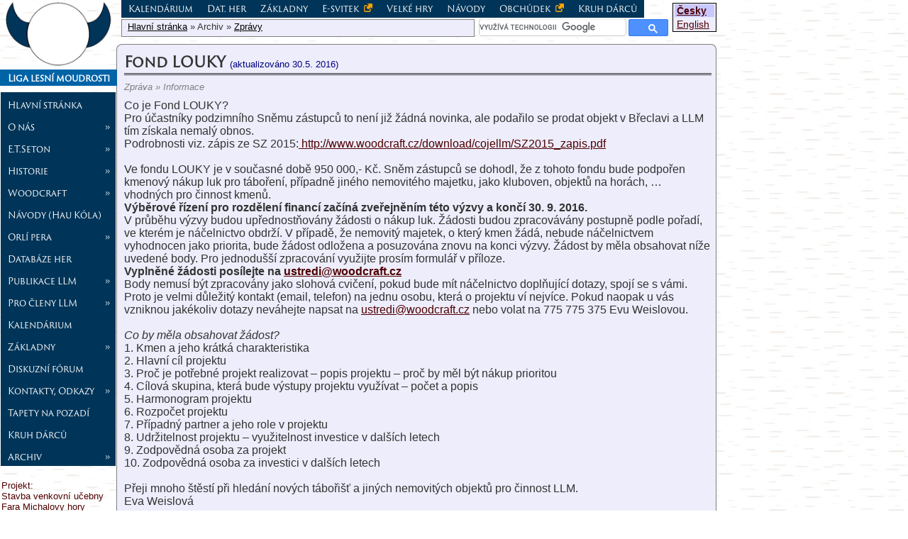

--- FILE ---
content_type: text/html
request_url: https://www.woodcraft.cz/index.php?right=archiv_zpravy&rok=2016&id=1087&sid=
body_size: 9525
content:
<!DOCTYPE html>
<html lang="cs">
<head>
    <meta charset="windows-1250">
    <meta name="author" content="Pavel Spaleny; e-mail: yucikala(zavináč)yucikala(tečka)net; url: https://www.yucikala.net" >
    <meta name="viewport" content="width=device-width, initial-scale=0.62">

    <meta name="DC.Title" content="Liga Lesní moudrosti">
    <meta name="DCterms.Subject" content="výchova mládeže">
    <meta name="DCterms.Subject" content="woodcraft">
    <meta name="DCterms.Subject" content="turistika">
    <meta name="DCterms.Subject" content="37.03-053.6">
    <meta name="DCterms.Subject" content="379.84.03">
    <meta name="DCterms.Subject" content="796.5">
    <meta name="DCterms.Subject" content="(437.3)">
    <meta name="DCterms.Subject" content="(0.034.2)004.738.12">
    <meta name="DCterms.Subject" content="37 Výchova a vzdělávání">
    <meta name="DCterms.Subject" content="370 Education">
    <meta name="DC.Description" content="Webové stránky Ligy lesní moudrosti, organizace pracující s mládeží v duchu hnutí woodcraft">
    <meta name="DC.Publisher" content="Liga lesní moudrosti">
    <meta name="DCterms.Date" content="2001-">
    <meta name="DC.Type" content="Text">
    <meta name="DC.Type" content="www dokumenty">
    <meta name="DCterms.Format" content="text/html">
    <meta name="DCterms.Identifier" content="https://woodcraft.cz">
    <meta name="DCterms.Identifier" content="URN:NBN:cz-nk20096574">
    <meta name="DC.Language" content="eng">
    <meta name="DC.Language" content="cze">
    <meta name="DCterms.Coverage" content="Česko">
    <meta name="DCterms.Rights" content="Pavel Spálený - Yučikala Wičaša www.yucikala.net">


    <link rel="author" href="humans.txt" />
    <link rel="shortcut icon" type="image/png" href="favicon.ico"/>
    <link rel="apple-touch-icon" href="images/favicon/apple-touch-icon.png">
    <link rel="apple-touch-icon" sizes="180x180" href="images/favicon/apple-touch-icon.png">
    <link rel="apple-touch-icon" sizes="152x152" href="images/favicon/apple-touch-icon.png">
    <link rel="apple-touch-icon" sizes="120x120" href="images/favicon/apple-touch-icon-120x120.png">
    <link rel="apple-touch-icon" sizes="57x57" href="images/favicon/apple-touch-icon-57x57.png">
    <link rel="icon" type="image/png" sizes="32x32" href="images/favicon/favicon-32x32.png">
    <link rel="icon" type="image/png" sizes="16x16" href="images/favicon/favicon-16x16.png">
    <link rel="manifest" href="images/favicon/site.webmanifest">
    <link rel="mask-icon" href="images/favicon/safari-pinned-tab.svg" color="#EDEDFC">
    <meta name="msapplication-TileColor" content="#EDEDFC">
    <meta name="theme-color" content="#ffffff">

    <meta name="Description" content="Stránky organizace založené Ernestem Thompsnem Setonem. Liga lesní moudrosti je pro děti od 4 do 94 let a věnuje se nejen výchově a vzděláváná mládeže a dětí.  ">
    <meta name="Keywords" content="LLM,llm,woodcraft,vúdkraft,woodkraft,liga,lesní,moudrosti,liga lesní moudrosti,kmeny,indiáni,pravěk,děti,dětské organizace,práce s dětmi,oddíl,outdoor,tramping,táboření,tábor,volný čas,mládež">
  <link rel="stylesheet" type="text/css" href="default.css">
  <link rel="stylesheet" type="text/css" href="default_print.css">
  <link rel="stylesheet" type="text/css" href="https://www.woodcraft.cz/inc/highslide/highslide.css" >
  <link rel="stylesheet" type="text/css" href="inc/fontawsome/css/font-awesome.min.css">
  <link rel="stylesheet" type="text/css" href="inc/jquery/jquery-ui.css">
  <link rel="stylesheet" type="text/css" href="inc/jQueryUItoTop/css/ui.totop.css" >
  <link href="zpravy/zprava.css" rel="stylesheet" type="text/css"><title>Liga lesní moudrosti  - Fond LOUKY</title>
  <link rel="alternate" type="application/rss+xml" title="RSS na woodcraft.cz" href="https://www.woodcraft.cz/rss/rss.php" >
    <link rel="home" href="https://www.woodcraft.cz" >

    <meta property="og:title" content="Liga lesní moudrosti  - Fond LOUKY">
    <meta property="og:image" content="https://www.woodcraft.cz/images/logo_llm_fb.png">
    <meta property="og:image:height" content="255">
    <meta property="og:image:width" content="400">
    <meta property="og:image:alt" content="Znak ligy lesní moudrosti">
  
<script async src="https://www.googletagmanager.com/gtag/js?id=G-CH9HTE33LF"></script>
<script>
  window.dataLayer = window.dataLayer || [];
  function gtag(){dataLayer.push(arguments);}
  gtag("js", new Date());

  gtag("config", "G-CH9HTE33LF");
</script>
  <script type="text/javascript" src="inc/funkce.js"></script>
  <script type="text/javascript" src="inc/jquery/jquery.js"></script>
  <script type="text/javascript" src="inc/jquery/jquery-ui.min.js"></script>
  <script type="text/javascript" src="inc/jQueryUItoTop/easing.js"></script>
  <script type="text/javascript" src="inc/jQueryUItoTop/jquery.ui.totop.js"></script>

</head>
<body>
<div id="allweb">
<div class="menu-mobil">
                 <i class="fa fa-bars" onclick="menuBlockShow()"></i>
                <span><a href="index.php?sid=&amp;lan=cs"><img src="images/logo.png" alt="Liga lesní moudrosti"></a>
                    <a href="index.php?sid=&amp;lan=cs">Liga lesní moudrosti</a>
                </span>
        </div><div id="loginTopWeb"><button class="formular_tlacitko" onclick="showLoginModal();return false;"><i class="fa fa-sign-in"></i> Přihlásit se</button><div class="login-modal" title="Přihlášení">
                 <form action="https://www.woodcraft.cz:/index.php?&amp;right=archiv_zpravy&amp;rok=2016&amp;id=1087&amp;sid=" method="post" name="dologin" style="display:inline;">
                       <input type="text" name="username"  placeholder="Uživatelské jméno">
                       <input type="password" name="heslo" placeholder="Heslo">
                      <div class="nastred"><input type="submit" name="prihlas" class="mainpage_button" value="Přihlásit se"></div>

                        <input type="hidden" name="action" value="dologin">
                </form><div class="nastred"><a href="http://www.woodcraft.cz/index.php?right=mainpage&right2=lostpsw">Zapomněli jste uživatelské jméno nebo heslo?</a></div></div></div><!-- ================================= levé prvky ============================= -->
<div id="leftitem">
    <div class="logo">
        <a href="index.php?sid=&amp;lan=cs"><img src="images/logo.png" class="bez_ramecku logo_img" alt="Liga lesní moudrosti"></a>
        <div class="logo_napis">Liga lesní moudrosti</div>
        </div>
    <div id="menuall">
    <a href="index.php?right=&amp;lan=cs" class="" id="menuHome">Hlavní stránka</a>
<a href="javascript:void(0);" class="" onclick="menuOnOff('sub_cojellm')" id="cojellm"><span class="left">O nás</span> <span>&raquo;</span></a>
<div id="sub_cojellm" class="submenu" style="overflow:auto;display:none;"><a href="index.php?right=cojellm_main&amp;lan=cs" class="last margin1" id="cojellm_main">O LLM <img alt="externí link" title="odkaz směřuje na jiný web" src="images/external-link.png"></a>
<a href="index.php?right=cojellm_clenstvi&amp;lan=cs" class="last margin1" id="cojellm_clenstvi">Nové členství</a>
<a href="index.php?right=cojellm_media&amp;lan=cs" class="last margin1" id="cojellm_media">Média o nás</a>
<a href="index.php?right=cojellm_stanovy&amp;lan=cs" class="last margin1" id="cojellm_stanovy">Stanovy</a>
<a href="index.php?right=cojellm_vnitrnirad&amp;lan=cs" class="last margin1" id="cojellm_vnitrnirad">Vnitřní řád</a>
<a href="index.php?right=cojellm_dokumenty&amp;lan=cs" class="last margin1" id="cojellm_dokumenty">Dokumenty</a>
<a href="index.php?right=cojellm_vzkmenu&amp;lan=cs" class="last margin1" id="cojellm_vzkmenu">Výročky kmenů</a>
</div><a href="javascript:void(0);" class="" onclick="menuOnOff('sub_seton')" id="seton"><span class="left">E.T.Seton</span> <span>&raquo;</span></a>
<div id="sub_seton" class="submenu" style="overflow:auto;display:none;"><a href="index.php?right=seton_seton&amp;lan=cs" class="last margin1" id="seton_seton">Životopis</a>
<a href="index.php?right=seton_bibliografie&amp;lan=cs" class="last margin1" id="seton_bibliografie">Bibliografie</a>
<a href="index.php?right=seton_fotogalerie&amp;lan=cs&amp;dir=files%2Fetseton%2Ffotogalerie%2Ffoto%2Fstr.+1" class="last margin1" id="seton_fotogalerie">Fotogalerie</a>
</div><a href="javascript:void(0);" class="" onclick="menuOnOff('sub_historie')" id="historie"><span class="left">Historie</span> <span>&raquo;</span></a>
<div id="sub_historie" class="submenu" style="overflow:auto;display:none;"><a href="index.php?right=historie_cswoodcraft&amp;lan=cs" class="last margin1" id="historie_cswoodcraft">U nás...</a>
<a href="index.php?right=historie_kroniky&amp;lan=cs" class="last margin1" id="historie_kroniky">Staré kroniky</a>
<a href="index.php?right=historie_indianiVcs&amp;lan=cs" class="last margin1" id="historie_indianiVcs">Češi a Indiáni</a>
<a href="index.php?right=historie_midewiwin&amp;lan=cs" class="last margin1" id="historie_midewiwin">Midewiwin</a>
<a href="index.php?right=historie_clanky&amp;lan=cs" class="last margin1" id="historie_clanky">Z naší historie</a>
<a href="index.php?right=historie_svitek&amp;lan=cs" class="last margin1" id="historie_svitek">Svitek OP</a>
<a href="index.php?right=historie_casopis&amp;lan=cs&amp;action=history" class="last margin1" id="historie_casopis">Časopis LLM</a>
<a href="index.php?right=historie_nacelnici&amp;lan=cs" class="last margin1" id="historie_nacelnici">Náčelníci</a>
<a href="index.php?right=historie_ohnivci&amp;lan=cs" class="last margin1" id="historie_ohnivci">Ohnivci</a>
<a href="index.php?right=historie_urop&amp;lan=cs" class="last margin1" id="historie_urop">Náčelníci ÚROP</a>
</div><a href="javascript:void(0);" class="" onclick="menuOnOff('sub_filozofie')" id="filozofie"><span class="left">Woodcraft</span> <span>&raquo;</span></a>
<div id="sub_filozofie" class="submenu" style="overflow:auto;display:none;"><a href="index.php?right=filozofie_napsali&amp;lan=cs" class="last margin1" id="filozofie_napsali">Články, diplomky</a>
<a href="index.php?right=filozofie_4zakon&amp;lan=cs" class="last margin1" id="filozofie_4zakon">Woodcraft. zákon</a>
<a href="index.php?right=filozofie_znaky&amp;lan=cs" class="last margin1" id="filozofie_znaky">Znaky a symboly</a>
<a href="index.php?right=filozofie_9zasad&amp;lan=cs" class="last margin1" id="filozofie_9zasad">9 hlavních zásad</a>
<a href="index.php?right=filozofie_stoupaninahoru&amp;lan=cs" class="last margin1" id="filozofie_stoupaninahoru">Stoupání na horu</a>
<a href="index.php?right=filozofie_forum&amp;lan=cs" class="last margin1" id="filozofie_forum">Fórum - sborník</a>
</div><a href="index.php?right=haukola&amp;lan=cs" class="" id="haukola">Návody (Hau Kóla)</a>
<a href="javascript:void(0);" class="" onclick="menuOnOff('sub_op')" id="op"><span class="left">Orlí pera</span> <span>&raquo;</span></a>
<div id="sub_op" class="submenu" style="overflow:auto;display:none;"><a href="index.php?right=op_dotazy&amp;lan=cs" class="last margin1" id="op_dotazy">Dotazárna</a>
<a href="index.php?right=op_esvitek&amp;lan=cs" class="last margin1" id="op_esvitek">E-svitek <img alt="externí link" title="odkaz směřuje na jiný web" src="images/external-link.png"></a>
<a href="index.php?right=op_urop&amp;lan=cs" class="last margin1" id="op_urop">ÚROP</a>
<a href="javascript:void(0);" class="margin1" onclick="menuOnOff('sub_op_jak')" id="op_jak"><span class="left">Jak na to</span> <span>&raquo;</span></a>
<div id="sub_op_jak" class="submenu" style="overflow:auto;display:none;"><a href="index.php?right=op_jak_serpa&amp;lan=cs" class="last margin2" id="op_jak_serpa">Šerpa poct</a>
<a href="index.php?right=op_jak_glejty&amp;lan=cs" class="last margin2" id="op_jak_glejty">Vyplnění glejtů</a>
</div><a href="index.php?right=op_lozeskritku&amp;lan=cs" class="last margin1" id="op_lozeskritku">Lóže skřítků</a>
<a href="index.php?right=op_svitek&amp;lan=cs" class="last margin1" id="op_svitek">Historie Svitku</a>
<a href="index.php?right=op_statistika&amp;lan=cs&amp;where=not_urop" class="last margin1" id="op_statistika">Statistika</a>
<a href="index.php?right=op_symbolika&amp;lan=cs" class="last margin1" id="op_symbolika">Symboly</a>
<a href="index.php?right=op_nahoru&amp;lan=cs" class="last margin1" id="op_nahoru">Stoupání na horu</a>
<a href="index.php?right=op_opneclenullm&amp;lan=cs" class="last margin1" id="op_opneclenullm">Mim.OP nečlenů</a>
</div><a href="index.php?right=hry&amp;lan=cs" class="" id="hry">Databáze her</a>
<a href="javascript:void(0);" class="" onclick="menuOnOff('sub_publikace')" id="publikace"><span class="left">Publikace LLM</span> <span>&raquo;</span></a>
<div id="sub_publikace" class="submenu" style="overflow:auto;display:none;"><a href="javascript:void(0);" class="margin1" onclick="menuOnOff('sub_publikace_bv')" id="publikace_bv"><span class="left">Časopis LLM</span> <span>&raquo;</span></a>
<div id="sub_publikace_bv" class="submenu" style="overflow:auto;display:none;"><a href="index.php?right=publikace_bv_redakce&amp;lan=cs" class="last margin2" id="publikace_bv_redakce">Redakce</a>
<a href="index.php?right=publikace_bv_predplatne&amp;lan=cs" class="last margin2" id="publikace_bv_predplatne">Předplatné</a>
<a href="index.php?right=publikace_bv_bv2023&amp;lan=cs&amp;rok=2023" class="last margin2" id="publikace_bv_bv2023">Ročník 2023</a>
<a href="index.php?right=publikace_bv_bv2022&amp;lan=cs&amp;rok=2022" class="last margin2" id="publikace_bv_bv2022">Ročník 2022</a>
<a href="index.php?right=publikace_bv_bv2021&amp;lan=cs&amp;rok=2021" class="last margin2" id="publikace_bv_bv2021">Ročník 2021</a>
<a href="index.php?right=publikace_bv_bv2020&amp;lan=cs&amp;rok=2020" class="last margin2" id="publikace_bv_bv2020">Ročník 2020</a>
<a href="javascript:void(0);" class="margin2" onclick="menuOnOff('sub_publikace_bv_2010')" id="publikace_bv_2010"><span class="left">Ročníky 2010-19</span> <span>&raquo;</span></a>
<div id="sub_publikace_bv_2010" class="submenu" style="overflow:auto;display:none;"><a href="index.php?right=publikace_bv_2010_bv2019&amp;lan=cs&amp;rok=2019" class="last margin3" id="publikace_bv_2010_bv2019">Ročník 2019</a>
<a href="index.php?right=publikace_bv_2010_bv2018&amp;lan=cs&amp;rok=2018" class="last margin3" id="publikace_bv_2010_bv2018">Ročník 2018</a>
<a href="index.php?right=publikace_bv_2010_bv2017&amp;lan=cs&amp;rok=2017" class="last margin3" id="publikace_bv_2010_bv2017">Ročník 2017</a>
<a href="index.php?right=publikace_bv_2010_bv2016&amp;lan=cs&amp;rok=2016" class="last margin3" id="publikace_bv_2010_bv2016">Ročník 2016</a>
<a href="index.php?right=publikace_bv_2010_bv2015&amp;lan=cs&amp;rok=2015" class="last margin3" id="publikace_bv_2010_bv2015">Ročník 2015</a>
<a href="index.php?right=publikace_bv_2010_bv2014&amp;lan=cs&amp;rok=2014" class="last margin3" id="publikace_bv_2010_bv2014">Ročník 2014</a>
<a href="index.php?right=publikace_bv_2010_bv2013&amp;lan=cs&amp;rok=2013" class="last margin3" id="publikace_bv_2010_bv2013">Ročník 2013</a>
<a href="index.php?right=publikace_bv_2010_bv2012&amp;lan=cs&amp;rok=2012" class="last margin3" id="publikace_bv_2010_bv2012">Ročník 2012</a>
<a href="index.php?right=publikace_bv_2010_bv2011&amp;lan=cs&amp;rok=2011" class="last margin3" id="publikace_bv_2010_bv2011">Ročník 2011</a>
<a href="index.php?right=publikace_bv_2010_bv2010&amp;lan=cs&amp;rok=2010" class="last margin3" id="publikace_bv_2010_bv2010">Ročník 2010</a>
</div><a href="javascript:void(0);" class="margin2" onclick="menuOnOff('sub_publikace_bv_2000')" id="publikace_bv_2000"><span class="left">Ročníky 2000-09</span> <span>&raquo;</span></a>
<div id="sub_publikace_bv_2000" class="submenu" style="overflow:auto;display:none;"><a href="index.php?right=publikace_bv_2000_bv2009&amp;lan=cs&amp;rok=2009" class="last margin3" id="publikace_bv_2000_bv2009">Ročník 2009</a>
<a href="index.php?right=publikace_bv_2000_bv2008&amp;lan=cs&amp;rok=2008" class="last margin3" id="publikace_bv_2000_bv2008">Ročník 2008</a>
<a href="index.php?right=publikace_bv_2000_bv2007&amp;lan=cs&amp;rok=2007" class="last margin3" id="publikace_bv_2000_bv2007">Ročník 2007</a>
<a href="index.php?right=publikace_bv_2000_bv2006&amp;lan=cs&amp;rok=2006&amp;cislo=1-2" class="last margin3" id="publikace_bv_2000_bv2006">Ročník 2006</a>
<a href="index.php?right=publikace_bv_2000_bv2005&amp;lan=cs&amp;rok=2005" class="last margin3" id="publikace_bv_2000_bv2005">Ročník 2005</a>
<a href="index.php?right=publikace_bv_2000_bv2004&amp;lan=cs&amp;rok=2004" class="last margin3" id="publikace_bv_2000_bv2004">Ročník 2004</a>
<a href="index.php?right=publikace_bv_2000_bv2003&amp;lan=cs&amp;rok=2003" class="last margin3" id="publikace_bv_2000_bv2003">Ročník 2003</a>
<a href="index.php?right=publikace_bv_2000_bv2002&amp;lan=cs&amp;rok=2002" class="last margin3" id="publikace_bv_2000_bv2002">Ročník 2002</a>
<a href="index.php?right=publikace_bv_2000_bv2001&amp;lan=cs&amp;rok=2001" class="last margin3" id="publikace_bv_2000_bv2001">Ročník 2001</a>
<a href="index.php?right=publikace_bv_2000_bv2000&amp;lan=cs&amp;rok=2000" class="last margin3" id="publikace_bv_2000_bv2000">Ročník 2000</a>
</div><a href="javascript:void(0);" class="margin2" onclick="menuOnOff('sub_publikace_bv_1990')" id="publikace_bv_1990"><span class="left">Ročníky 1990-99</span> <span>&raquo;</span></a>
<div id="sub_publikace_bv_1990" class="submenu" style="overflow:auto;display:none;"><a href="index.php?right=publikace_bv_1990_bv1999&amp;lan=cs&amp;rok=1999" class="last margin3" id="publikace_bv_1990_bv1999">Ročník 1999</a>
<a href="index.php?right=publikace_bv_1990_bv1998&amp;lan=cs&amp;rok=1998" class="last margin3" id="publikace_bv_1990_bv1998">Ročník 1998</a>
<a href="index.php?right=publikace_bv_1990_bv1997&amp;lan=cs&amp;rok=1997" class="last margin3" id="publikace_bv_1990_bv1997">Ročník 1997</a>
<a href="index.php?right=publikace_bv_1990_bv1996&amp;lan=cs&amp;rok=1996" class="last margin3" id="publikace_bv_1990_bv1996">Ročník 1996</a>
<a href="index.php?right=publikace_bv_1990_bv1995&amp;lan=cs&amp;rok=1995" class="last margin3" id="publikace_bv_1990_bv1995">Ročník 1995</a>
<a href="index.php?right=publikace_bv_1990_bv1994&amp;lan=cs&amp;rok=1994" class="last margin3" id="publikace_bv_1990_bv1994">Ročník 1994</a>
<a href="index.php?right=publikace_bv_1990_bv1993&amp;lan=cs&amp;rok=1993" class="last margin3" id="publikace_bv_1990_bv1993">Ročník 1993</a>
<a href="index.php?right=publikace_bv_1990_bv1992&amp;lan=cs&amp;rok=1992" class="last margin3" id="publikace_bv_1990_bv1992">Ročník 1992</a>
<a href="index.php?right=publikace_bv_1990_bv1991&amp;lan=cs&amp;rok=1991" class="last margin3" id="publikace_bv_1990_bv1991">Ročník 1991</a>
<a href="index.php?right=publikace_bv_1990_bv1990&amp;lan=cs&amp;rok=1990" class="last margin3" id="publikace_bv_1990_bv1990">Ročník 1990</a>
</div></div></div><a href="javascript:void(0);" class="" onclick="menuOnOff('sub_ProClenyLLM')" id="ProClenyLLM"><span class="left">Pro členy LLM</span> <span>&raquo;</span></a>
<div id="sub_ProClenyLLM" class="submenu" style="overflow:auto;display:none;"><a href="index.php?right=ProClenyLLM_velkeHry&amp;lan=cs" class="last margin1" id="ProClenyLLM_velkeHry">Velké hry</a>
<a href="index.php?right=ProClenyLLM_prispevky&amp;lan=cs" class="last margin1" id="ProClenyLLM_prispevky">Členské příspěvky</a>
<a href="index.php?right=ProClenyLLM_td&amp;lan=cs" class="last margin1" id="ProClenyLLM_td">Totemová deska</a>
<a href="index.php?right=ProClenyLLM_kestazeni&amp;lan=cs" class="last margin1" id="ProClenyLLM_kestazeni">Ke stažení</a>
<a href="index.php?right=ProClenyLLM_platby&amp;lan=cs&amp;classid=13" class="last margin1" id="ProClenyLLM_platby">Platby</a>
<a href="index.php?right=ProClenyLLM_hospodarum&amp;lan=cs" class="last margin1" id="ProClenyLLM_hospodarum">Hospodářům</a>
<a href="index.php?right=ProClenyLLM_nacelnickezk&amp;lan=cs" class="last margin1" id="ProClenyLLM_nacelnickezk"><span title="Náčelnické zkoušky">Náčelnické zkouš.</span></a>
<a href="index.php?right=ProClenyLLM_ELM&amp;lan=cs" class="last margin1" id="ProClenyLLM_ELM">Energie LLM</a>
<a href="index.php?right=ProClenyLLM_knihovna&amp;lan=cs" class="last margin1" id="ProClenyLLM_knihovna">Knihovna LLM</a>
<a href="index.php?right=ProClenyLLM_pravo&amp;lan=cs" class="last margin1" id="ProClenyLLM_pravo">Právní koutek</a>
</div><a href="index.php?right=kalendarium&amp;lan=cs" class="" id="kalendarium">Kalendárium</a>
<a href="javascript:void(0);" class="" onclick="menuOnOff('sub_zakladny')" id="zakladny"><span class="left">Základny</span> <span>&raquo;</span></a>
<div id="sub_zakladny" class="submenu" style="overflow:auto;display:none;"><a href="index.php?right=zakladny_filipka&amp;lan=cs" class="last margin1" id="zakladny_filipka">Filipova Huť</a>
<a href="index.php?right=zakladny_fara&amp;lan=cs" class="last margin1" id="zakladny_fara">Fara</a>
<a href="index.php?right=zakladny_klen&amp;lan=cs" class="last margin1" id="zakladny_klen">Klenova chata</a>
<a href="index.php?right=zakladny_kosak&amp;lan=cs" class="last margin1" id="zakladny_kosak">Kosí potok</a>
<a href="index.php?right=zakladny_srby&amp;lan=cs" class="last margin1" id="zakladny_srby">Křivoklátsko</a>
<a href="index.php?right=zakladny_sovilouka&amp;lan=cs" class="last margin1" id="zakladny_sovilouka">Soví louka</a>
<a href="index.php?right=zakladny_atom&amp;lan=cs" class="last margin1" id="zakladny_atom">A-TOM <img alt="externí link" title="odkaz směřuje na jiný web" src="images/external-link.png"></a>
</div><a href="index.php?right=chat&amp;lan=cs" class="" id="chat">Diskuzní fórum</a>
<a href="javascript:void(0);" class="" onclick="menuOnOff('sub_kotaktyodkazy')" id="kotaktyodkazy"><span class="left">Kontakty, Odkazy</span> <span>&raquo;</span></a>
<div id="sub_kotaktyodkazy" class="submenu" style="overflow:auto;display:none;"><a href="index.php?right=kotaktyodkazy_kancelar&amp;lan=cs" class="last margin1" id="kotaktyodkazy_kancelar">Kancelář</a>
<a href="index.php?right=kotaktyodkazy_kmeny&amp;lan=cs" class="last margin1" id="kotaktyodkazy_kmeny">Kmeny (oddíly)</a>
<a href="index.php?right=kotaktyodkazy_nacelnictvo&amp;lan=cs" class="last margin1" id="kotaktyodkazy_nacelnictvo">Vedení LLM</a>
<a href="index.php?right=kotaktyodkazy_urop&amp;lan=cs" class="last margin1" id="kotaktyodkazy_urop">ÚROP</a>
<a href="index.php?right=kotaktyodkazy_wcentrum&amp;lan=cs" class="last margin1" id="kotaktyodkazy_wcentrum">W.Centrum</a>
<a href="index.php?right=kotaktyodkazy_archivllm&amp;lan=cs" class="last margin1" id="kotaktyodkazy_archivllm">Archív LLM</a>
<a href="index.php?right=kotaktyodkazy_odkazy&amp;lan=cs" class="last margin1" id="kotaktyodkazy_odkazy">Odkazy</a>
<a href="index.php?right=kotaktyodkazy_webmaster&amp;lan=cs" class="last margin1" id="kotaktyodkazy_webmaster">Člověk za webem</a>
</div><a href="index.php?right=wallpapers&amp;lan=cs&amp;dir=files%2Fwallpapers%2Ftapety%2FZ+na%9A%ED+%E8innosti" class="" id="wallpapers">Tapety na pozadí</a>
<a href="index.php?right=mainpage&amp;lan=cs&amp;right2=zprava&id=1684" class="" id="mainpage">Kruh dárců</a>
<a href="javascript:void(0);" class="" onclick="menuOnOff('sub_archiv')" id="archiv"><span class="left">Archiv</span> <span>&raquo;</span></a>
<div id="sub_archiv" class="submenu" style="overflow:auto;display:none;"><a href="index.php?right=archiv_moudra&amp;lan=cs" class="last margin1" id="archiv_moudra">Archív mouder</a>
<a href="javascript:void(0);" class="margin1" onclick="menuOnOff('sub_projekty_msmt')" id="projekty_msmt"><span class="left">MŠMT</span> <span>&raquo;</span></a>
<div id="sub_projekty_msmt" class="submenu" style="overflow:auto;display:none;"><a href="index.php?right=projekty_msmt_skola&amp;lan=cs" class="last margin2" id="projekty_msmt_skola">Škola mimo školu</a>
<a href="index.php?right=projekty_msmt_neformalnivzdelavani&amp;lan=cs" class="last margin2" id="projekty_msmt_neformalnivzdelavani"> <span style="font-size:0.85em;">Neform. vzdělávání</span></a>
</div><a href="index.php?right=archiv_zamyslenicko&amp;lan=cs" class="last margin1" id="archiv_zamyslenicko">Zamyšleníčka</a>
<a href="index.php?right=archiv_kolekce&amp;lan=cs" class="last margin1" id="archiv_kolekce">Obrazové kolekce</a>
<a href="index.php?right=archiv_zpravy&amp;lan=cs" class="selected last margin1" id="archiv_zpravy">Zprávy</a>
<a href="index.php?right=archiv_stalose&amp;lan=cs" class="last margin1" id="archiv_stalose">Stalo se</a>
<a href="index.php?right=archiv_aktuality&amp;lan=cs" class="last margin1" id="archiv_aktuality">Aktuality na webu</a>
<a href="javascript:void(0);" class="margin1" onclick="menuOnOff('sub_archiv_casopisy')" id="archiv_casopisy"><span class="left">Časopisy</span> <span>&raquo;</span></a>
<div id="sub_archiv_casopisy" class="submenu" style="overflow:auto;display:none;"><a href="index.php?right=archiv_casopisy_caprmal&amp;lan=cs" class="last margin2" id="archiv_casopisy_caprmal">Čaprmal</a>
<a href="index.php?right=archiv_casopisy_drn&amp;lan=cs" class="last margin2" id="archiv_casopisy_drn">Drn</a>
<a href="index.php?right=archiv_casopisy_hlasatel&amp;lan=cs" class="last margin2" id="archiv_casopisy_hlasatel"><span title="Hlasatel Wahpetonu">Hlasatel</span></a>
<a href="index.php?right=archiv_casopisy_nacas&amp;lan=cs" class="last margin2" id="archiv_casopisy_nacas"><span title="Načas - časopis kmene Jestřábi">Načas</span></a>
<a href="index.php?right=archiv_casopisy_twister&amp;lan=cs" class="last margin2" id="archiv_casopisy_twister">Twister</a>
<a href="index.php?right=archiv_casopisy_vlcovnik&amp;lan=cs" class="last margin2" id="archiv_casopisy_vlcovnik">Vlčovník</a>
<a href="index.php?right=archiv_casopisy_vsezvest&amp;lan=cs" class="last margin2" id="archiv_casopisy_vsezvest">Všezvěst</a>
</div></div><script type="text/javascript">

menuOnOff('sub_archiv');
</script>
    </div>
    <div style="margin:20px 2px 10px;font-size:0.8em;text-align:left" class="hide-on-mobil">
        <a href="index.php?right=projekty_mmr_fara" style="text-decoration:none;">Projekt:<br /> Stavba venkovní učebny Fara Michalovy hory</a>
        <a href="index.php?right=projekty_mmr_fara"><img src="images/_kontakty/odkazy/mmr_cr_rgb.jpg" alt="Ministerstvo pro místní rozvoj" title="Ministerstvo pro místní rozvoj" style="margin-top:5px;"></a>
    </div>

    <div style="margin:10px 0px 20px;">
        <a href="https://www.mzv.cz"><img src="images/_kontakty/odkazy/mzv_cr.gif" alt="Ministerstvo zahraničních věcí" title="Ministerstvo zahraničních věcí" style="background-color:white"></a>
    </div>

        <a href="https://www.msmt.cz" class="obtekani1_m"><img src="images/_kontakty/odkazy/msmt.jpg" alt="Ministerstvo školství, mládeže a tělovýchovy" title="Ministerstvo školství, mládeže a tělovýchovy" class=""></a>


    <a href="https://opvvv.msmt.cz/" class="obtekani1_m"><img src="images/_kontakty/odkazy/op_vvv.jpg" alt="Operační program výzkum, vývoj a vzdělávání" title="Operační program výzkum, vývoj a vzdělávání" class=""></a>

    <a href="https://www.stoupaninahoru.cz" class="obtekani1_m"><img src="images/banners/stoupani_banner.jpg" title="Hra Stoupání na horu" alt="www.stoupaninahoru.cz" class="obtekani1_m ramecek"></a>
    <a href="https://www.woodcraft.cz" class="obtekani1_m"><img src="images/banners/woodcraft_cz.gif" title="Woodcraft.cz" alt="www.woodcraft.cz" class="obtekani1_m bez_ramecku"></a>
    <a href="https://www.woodcraft.cz/KZ" class="obtekani1_m"><img src="files/web/KZ/images/logo_small.jpg" title="Kmenové zřízení" alt="Kmenové zřízení" class="obtekani1_m ramecek"></a>

    <a href="https://www.webarchiv.cz/files/vydavatele/certifikat.html" onclick="return !window.open(this, 'kod', 'toolbar=no, menubar=no, directories=no, resizable=yes, status=no, width=600, height=210, top=200, left=50')" ><img alt="STRÁNKY ARCHIVOVÁNY NÁRODNÍ KNIHOVNOU ČR" title="STRÁNKY ARCHIVOVÁNY NÁRODNÍ KNIHOVNOU ČR" style="border:none" src="images/banners/webarchiv_certifikat_c.gif" /></a>
    <a href="https://www.crdm.cz" class="obtekani1_m bez_ramecku"><img src="images/_kontakty/odkazy/logo-crdm.png" alt="ČRDM - Česká rada dětí a mládeže" style="height:80px;" title="ČRDM - Česká rada dětí a mládeže"></a>
    <a href="https://www.a-tom.cz" class="obtekani1_m"><img src="images/_kontakty/odkazy/atom.gif" alt="ATOM - Asociace turistických oddílů mládeže ČR" title="ATOM - Asociace turistických oddílů mládeže ČR" class="ramecek"></a>
    
</div>
<div id="rightitem">
      <div id="lan" class="objekt_pravo obtekani1_m no_print">
	<div class="volba  selected "><a href="index.php?lan=cs&amp;sid=">Česky</a></div>
	<div class="volba "><a href="index.php?lan=en&amp;sid=">English</a></div>
</div>
<div id="topitem">
                <div id="top_menu_all"><div class="menu"><a href="index.php?right=kalendarium&amp;lan=cs&amp;sid=">Kalendárium</a><a href="index.php?right=hry&amp;lan=cs&amp;sid=">Dat. her</a><a href="index.php?right=zakladny&amp;lan=cs&amp;sid=">Základny</a><a href="index.php?right=infostudna_op_esvitek&amp;lan=cs&amp;sid=">E-svitek <img alt="externí link" title="odkaz směřuje na jiný web" src="images/external-link.png"></a><a href="index.php?right=ProClenyLLM_velkeHry&amp;lan=cs&amp;sid=">Velké hry</a><a href="index.php?right=infostudna_haukola&amp;lan=cs&amp;sid=">Návody</a><a href="https://obchudek.ligalesnimoudrosti.cz">Obchůdek <img alt="externí link" title="odkaz směřuje na jiný web" src="images/external-link.png"></a><a href="https://www.woodcraft.cz/index.php?right=mainpage&right2=zprava&id=1684&sid=">Kruh dárců</a></div></div><div id="where_am_i"><script>
  (function() {
    var cx = '009232576735170698760:f-sofgqodeu';
    var gcse = document.createElement('script');
    gcse.type = 'text/javascript';
    gcse.async = true;
    gcse.src = 'https://cse.google.com/cse.js?cx=' + cx;
    var s = document.getElementsByTagName('script')[0];
    s.parentNode.insertBefore(gcse, s);
  })();
</script>
<div class="topmenu_hledej">
    <gcse:search></gcse:search>
</div>
<div class="where_list">
    <a href="index.php?lan=cs&amp;sid=" class="menu_whereami">Hlavní stránka</a>  &raquo; Archiv &raquo; <a href="index.php?right=archiv_zpravy&amp;lan=cs&amp;sid="
                                >Zprávy</a>
</div>
</div>
    </div>

<div class="dataitem">
        <script type="text/javascript" src="inc/highslide/highslide-full.js"></script>
        <script type="text/javascript" src="inc/highslide/highslide.config.js" charset="utf-8"></script>
        <div id="all_zpravy" class="">
        <div id="zpravaZneni"><div class="podtrzeno odsazeni_bottom"><h1 class="zprava_nadpis">Fond LOUKY </h1>
                    <span class="zpravy_datum">(aktualizováno 30.5. 2016)</span>
                    </div><div class="zpravy-submenu"><i class="fa fa-print fa-fw" title="Vytiskni stránku" onclick="window.print()"></i><a href="#komentare"><i class="fa fa-comments-o fa-fw" title="Komentáře"></i></a></div><div class="kategorie">Zpráva &raquo; Informace<br></div><div style="overflow:auto;"><div>
	<div>
		Co je Fond LOUKY?</div>
	<div>
		Pro &uacute;častn&iacute;ky podzimn&iacute;ho Sněmu z&aacute;stupců to nen&iacute; již ž&aacute;dn&aacute; novinka, ale podařilo se prodat objekt v&nbsp;Břeclavi a LLM t&iacute;m z&iacute;skala nemal&yacute; obnos.</div>
	<div>
		Podrobnosti viz. z&aacute;pis ze SZ 2015:<a href="http://www.woodcraft.cz/download/cojellm/SZ2015_zapis.pdf"> http://www.woodcraft.cz/download/cojellm/SZ2015_zapis.pdf</a></div>
	<div>
		&nbsp;</div>
	<div>
		Ve fondu LOUKY je v&nbsp;současn&eacute; době 950&nbsp;000,- Kč. Sněm z&aacute;stupců se dohodl, že z&nbsp;tohoto fondu bude podpořen kmenov&yacute; n&aacute;kup luk pro t&aacute;bořen&iacute;, př&iacute;padně jin&eacute;ho nemovit&eacute;ho majetku, jako kluboven, objektů na hor&aacute;ch, &hellip; vhodn&yacute;ch pro činnost kmenů.</div>
	<div>
		<strong>V&yacute;běrov&eacute; ř&iacute;zen&iacute; pro rozdělen&iacute; financ&iacute; zač&iacute;n&aacute; zveřejněn&iacute;m t&eacute;to v&yacute;zvy a konč&iacute; 30. 9. 2016.</strong></div>
	<div>
		V&nbsp;průběhu v&yacute;zvy budou upřednostňov&aacute;ny ž&aacute;dosti o n&aacute;kup luk. Ž&aacute;dosti budou zpracov&aacute;v&aacute;ny postupně podle pořad&iacute;, ve kter&eacute;m je n&aacute;čelnictvo obdrž&iacute;. V&nbsp;př&iacute;padě, že nemovit&yacute; majetek, o kter&yacute; kmen ž&aacute;d&aacute;, nebude n&aacute;čelnictvem vyhodnocen jako priorita, bude ž&aacute;dost odložena a posuzov&aacute;na znovu na konci v&yacute;zvy. Ž&aacute;dost by měla obsahovat n&iacute;že uveden&eacute; body. Pro jednodu&scaron;&scaron;&iacute; zpracov&aacute;n&iacute; využijte pros&iacute;m formul&aacute;ř v&nbsp;př&iacute;loze.</div>
	<div>
		<strong>Vyplněn&eacute; ž&aacute;dosti pos&iacute;lejte na <a href="mailto:ustredi@woodcraft.cz">ustredi@woodcraft.cz</a></strong></div>
	<div>
		Body nemus&iacute; b&yacute;t zpracov&aacute;ny jako slohov&aacute; cvičen&iacute;, pokud bude m&iacute;t n&aacute;čelnictvo doplňuj&iacute;c&iacute; dotazy, spoj&iacute; se s&nbsp;v&aacute;mi. Proto je velmi důležit&yacute; kontakt (email, telefon) na jednu osobu, kter&aacute; o projektu v&iacute; nejv&iacute;ce. Pokud naopak u v&aacute;s vzniknou jak&eacute;koliv dotazy nev&aacute;hejte napsat na <a href="mailto:ustredi@woodcraft.cz">ustredi@woodcraft.cz</a> nebo volat na 775&nbsp;775&nbsp;375 Evu Weislovou.</div>
	<div>
		&nbsp;</div>
	<div>
		<em>Co by měla obsahovat ž&aacute;dost?</em></div>
	<div>
		1. Kmen a jeho kr&aacute;tk&aacute; charakteristika</div>
	<div>
		2. Hlavn&iacute; c&iacute;l projektu</div>
	<div>
		3. Proč je potřebn&eacute; projekt realizovat &ndash; popis projektu &ndash; proč by měl b&yacute;t n&aacute;kup prioritou&nbsp;</div>
	<div>
		4. C&iacute;lov&aacute; skupina, kter&aacute; bude v&yacute;stupy projektu využ&iacute;vat &ndash; počet a popis</div>
	<div>
		5. Harmonogram projektu</div>
	<div>
		6. Rozpočet projektu</div>
	<div>
		7. Př&iacute;padn&yacute; partner a jeho role v projektu</div>
	<div>
		8. Udržitelnost projektu &ndash; využitelnost investice v&nbsp;dal&scaron;&iacute;ch letech</div>
	<div>
		9. Zodpovědn&aacute; osoba za projekt</div>
	<div>
		10. Zodpovědn&aacute; osoba za investici v&nbsp;dal&scaron;&iacute;ch letech</div>
	<div>
		&nbsp;</div>
	<div>
		Přeji mnoho &scaron;těst&iacute; při hled&aacute;n&iacute; nov&yacute;ch t&aacute;boři&scaron;ť a jin&yacute;ch nemovit&yacute;ch objektů pro činnost LLM.</div>
	<div>
		Eva Weislov&aacute;</div>
	<div>
		&nbsp;</div>
</div>
<div style="text-align: justify;">
	&nbsp;</div>
<div style="text-align: justify;">
	&nbsp;</div>
<div style="text-align: justify;">
	&nbsp;</div>
<div style="text-align: justify;">
	&nbsp;</div>
<div style="text-align: justify;">
	&nbsp;</div>
<div style="text-align: justify;">
	<a href="/UserFiles/File/2016/projektovy_zamer(1).doc">/UserFiles/File/2016/projektovy_zamer(1).doc<br />
	</a></div></div><div class="autor odsazeni_top">Eva Weislová (<a href="javascript:window.location='mail'+'to:'+'eva.weislova'+'&#64;'+'gmail'+'.'+'com';">eva(tečka)weislova(zavináč)gmail(tečka)com</a>)</div>
            <script type="text/javascript">
               $(document).ready(function() {
               SetAtributesToHtmlElements(document.getElementById("zpravaZneni"),"a","<img","onclick","return hs.expand(this, config1 );"); //"return hs.expand(this, config1 )");
                });
            </script>
            <hr>
            </div><h2>Komentáře, diskuze</h2><p class="nastred">Doposud nebyl zaznamenán žádný komentář.</p><hr class="odrazka"><div class="no_print" id="pridej_komentar">
	<form method="post" name="formular" action="index.php?right=archiv_zpravy&right2=&id=1087">
		<p id="ochranaprednima">
			<strong>
				Kolik je devět plus čtyři ?
			</strong>
			<input type="text" name="ochrana" value="" id="ochranapred" />(ochrana proti nevyžádanému příspěvku)
		</p>
		<script type="text/javascript">
            $(document).ready(function () {
                $("#ochranapred").val("13");
                $("#ochranaprednima").hide();
                $("#infoData").val(btoa(blacklistV2()));
            });
		</script>

		<input type="hidden" name="zadani" value="devět plus čtyři" />
		<div class="sloupec_nastred sire_stred_vetsi formular odsazeni_top">
			<div class="formular_title" id="formKomentarHeader">Nový příspěvek</div>

			<div class="formular_radek">
				<div class="formular_popisek formular_povinny">Jméno:*</div>
				<div class="formular_vstup">
					<input type="text" name="vlozil_jmeno" class="sire_stejna" required value="" />
				</div>
			</div>
			<div class="formular_radek">
				<div class="formular_popisek formular_nepovinny">Email:</div>
				<div class="formular_vstup">
					<input type="email" name="vlozil_email" class="sire_stejna" value="" />
				</div>
			</div>
			<div class="formular_radek">
				<div class="formular_popisek formular_nepovinny">WWW:</div>
				<div class="formular_vstup">
					<input type="text" name="vlozil_url" class="sire_stejna" value="" />
				</div>
			</div>


			<div class="formular_radek">
				<div class="formular_popisek">Odpovědět:</div>
				<div class="formular_vstup">
					<input type="text" name="id_top_show" id="id_top_show" readonly value=""
						class="formular_readonly sire_stejna" />
				</div>
			</div>

			<div class="formular_radek">
				<div class="formular_popisek formular_povinny">Příspěvek:*</div>
				<textarea rows="8" cols="30" name="prispevek" class="formular1 sire_naplno" required></textarea>
			</div>

			<div class="formular_radek">
				<div class="formular_popisek formular_poznamka">* Povinná položka</div>
				<div class="formular_vstup odsazeni_top">
					<div class="nastred">
						<input type="submit" name="odesli" value="Odeslat" class="formular_tlacitko" />
					</div>
				</div>
			</div>
		</div>

		<input type="hidden" name="objekt_id" value="1087" />
		<input type="hidden" name="id_top" id="id_top" value="" />
		<input type="hidden" name="komentarAkace" value="prispevek_save" />
		<input type="hidden" name="info" id="infoData" />
	</form>

	<div class="sloupec_nastred sire_stred_vetsi odsazeni_top">
		Příspěvky vyjadřují názory čtenářů. Správce těchto stránek nemůže ovlivnit jejich obsah a nenese za něj zodpovědnost.
Vyhrazuje si však právo je odstranit.
		<br />
		<strong>Nepřijatelné jsou zejména urážky, vulgarismy, rasismus, neplacená reklama a příspěvky nesouvisející s příslušným tématem.</strong>
		<br />
		Pokud s něčím nesouhlasíte, uveďte důvod a přidejte argumenty. Jinak je váš názor k ničemu a nemá tu co dělat.
	</div>
</div>
</div>
</div><!-- end of div dataitem -->

<footer>
<div class="kontakt">
           <div class="objekt_levo">
           <a href="https://www.woodcraft.cz/rss/rss.php"
                  ><i class="fa fa-rss-square"></i> RSS</a>
           <i class="fa fa-map-signs"></i> <a href="index.php?right=mainpage&amp;right2=mapastranek&amp;lan=cs&amp;sid=">mapa stránek</a>
           </div>
           
    <span class="icons">kontakty: 
    <a href="https://www.woodcraft.cz/index.php?right=kotaktyodkazy_kancelar"><i class="fa fa-envelope-o" title="kontakt"></i></a>
    <a href="https://www.facebook.com/ligalesnimoudrosti"><i class="fa fa-fw fa-facebook-official" title="Facebook"></i></a>
    <a href="https://www.youtube.com/channel/UCZ7QqeDaNm0HyeZdmGP5NVg"><i class="fa fa-fw fa-youtube-play" title="Youtube"></i></a>
    <a href="https://instagram.com/liga_lesni_moudrosti?igshid=r9scpx9quz2k"><i class="fa fa-fw fa-instagram" title="Instagram"></i></a>
    </span>
  </div>

    design and produce made by &copy; Pavel Spálený - <a href="mailto:yucikala@gmail.com" >Yučikala Wičaša</a> <a href="http://www.yucikala.net" >www.yucikala.net</a>
</footer>


</div><!-- end of div rightitem -->
</div><!-- end of div allweb -->
<script type="text/javascript">
    $(document).ready(function () {
        $().UItoTop({ easingType: "easeOutQuart" });
        addGoogleTranslate();
    });
</script>
</body>
</html>

--- FILE ---
content_type: text/css
request_url: https://www.woodcraft.cz/default.css
body_size: 9346
content:
@import "default_fonts.css";
@import "default_normalize.css";
@import "common.css";

body {
    font-family: "Helvetica Neue",Helvetica, Arial,sans-serif;
    background-color: white;
    background-image: url(images/pozadi_typi.png),url(images/briza01.jpg);
    background-repeat: no-repeat, repeat;
    background-position: right bottom, left;
    text-align: left;
    margin: 0px;
}

/*==================================*/
#allweb {
    text-align: left;
    _width: 996px;
    max-width: 1010px;
}

.menu-mobil {
    background-color: #0063A6;
    color: white !important;
    overflow: auto;
    width: 100%;
    display: none;
}

    .menu-mobil .fa {
        background: #003559;
        padding: 7px 20px;
        font-size: 30px !important;
        float: left;
        margin-right: 20px;
        cursor: pointer;
    }

    .menu-mobil img {
        height: 32px;
        float: left;
        margin-right: 10px;
        margin-top: 5px;
    }

    .menu-mobil span {
        padding: 3px 0px 0px 0px;
        display: inline-block;
        font-family: "trajan-sans-pro", Arial, sans-serif;
        font-size: 25px !important;
    }

    .menu-mobil a, .menu-mobil a:hover, .menu-mobil a:visited {
        color: white;
        text-decoration: none;
    }

#leftitem {
    width: 164px;
    margin: 0px;
    padding: 0px;
    text-align: center;
    position: absolute;
    left: 0px;
}


    #leftitem img {
        max-width: 150px;
    }

#rightitem {
    color: #333333;
    margin-left: 164px;
    padding: 0px;
}

#topitem {
    padding: 2px;
    margin: 0px 0px 0px 5px;
    min-height: 46px;
}

#top_menu_all a.main_menu:visited, a.main_menu, a.main_menu:hover {
    width: auto !important;
    display: inline !important;
}

#loginTopWeb {
    display: none;
}

#LoginDoLogin {
    background: #000080;
    border: 3px double #dcdcdc;
    color: #ffd700;
    position: absolute;
    padding: 15px 40px;
    left: 450px;
    top: 200px;
    font-size: 1.5em;
    font-weight: bold;
}

.mainpage_right_data .login_form input{
    max-width: 125px;
}

.dataitem {
    padding: 8px 6px 4px 10px; /*background-color: transparent;*/
    background-color: #EDEDFC;
    border-top: 1px solid gray;
    border-left: 1px solid gray;
    border-right: 1px solid gray;
    border-top-left-radius: 8px;
    border-top-right-radius: 8px;
    height: auto;
    min-height: 26em;
    _height: 26em;
    overflow: auto; /*toto je podtržítkový hack=> jen IE interpretuje*/
}

/*===== logo ====*/
.logo {
    text-align: center;
    margin: 0px;
    margin-top: 1px;
}

.logo_napis {
    font-family: "trajan-sans-pro", Arial, sans-serif;
    font-weight: bold;
    color: #FFFFFF;
    font-size: 0.8em;
    background-color: #0063A6;
    width: 165px; /*width:9.9em;*/
    padding-top: 2px;
    padding-bottom: 1px;
    margin-top: 0px;
}

/*================= MENU =======================*/
#menuall {
    width: 162px;
    padding-left: 0px;
    text-align: left;
    margin: auto;
    margin-top: 9px;
    margin-bottom: 13px;
    z-index: 9999;
}

    #menuall a, #menuall a:visited, #menuall a:hover,
    #top_menu_all .menu a {
        font-family: "trajan-sans-pro", Arial, sans-serif;
        font-variant: small-caps;
        padding: 8px 2px 2px 10px;
        margin-bottom: 0px;
        font-size: 0.8em;
        cursor: pointer;
        white-space: nowrap;
        background: #003559;
        border-bottom: 1px solid #003559;
        color: white;
        text-decoration: none;
        display: block;
    }

        #menuall a:hover {
            background: #0063A6;
        }

    #menuall .submenu, #menuall .submenu:hover {
        background: transparent;
        font-size: 1em;
        margin: 0px;
        padding: 0px;
        border-bottom: 0px;
    }

    #menuall a.selected {
        border-bottom: 1px solid #FFA12C;
    }

        #menuall a.selected, #menuall a.selected:visited {
            color: #FFA12C;
            text-decoration: none;
            cursor: pointer;
        }

    #menuall .left {
        float: left;
        width: 91%;
    }

    #menuall .margin1 {
        margin-left: 9px;
    }

    #menuall .margin2 {
        margin-left: 18px;
    }

    #menuall .margin3 {
        margin-left: 27px;
    }

    #menuall .margin4 {
        margin-left: 36px;
    }

    #menuall .last {
        border-left: 5px solid #0063A6;
    }

        #menuall .last:hover {
            border-left: 5px solid #003559;
        }

/*====== top menu ======*/
#top_menu_all {
    width: auto;
    text-align: left;
    margin: 0px 0px 5px 0px;
}

    #top_menu_all .menu a {
        width: auto;
        display: inline;
        padding: 5px 10px 2px 10px;
    }

.topmenu_hledej {
    width: 270px; /*height: 1em;*/
    margin-left: 20px;
    margin-top: auto;
    padding: 0px 0px;
    color: Navy;
    font-size: 0.7em;
    float: right;
    overflow: hidden;
}

    .topmenu_hledej:focus {
        border: 2px solid maroon;
    }

.gsc-control-cse, .gsc-input-box-focus, .gsc-input-box-hover, .gsc-input-box, .gsst_b {
    border: 0px solid #fff !important;
    padding: 0px !important;
    box-shadow: none !important;
}

form.gsc-search-box, table.gsc-search-box {
    margin: 0px !important;
}

td.gsib_a, td.gsc-input, .gsc-input-box, td.gsc-search-button {
    padding-top: 0px !important;
    padding-bottom: 0px !important;
}

.gsc-search-button {
    margin-top: 0px !important;
    height: 24px !important;
    width: 13px !important;
}

input.gsc-input {
    height: 23px !important;
    font-size: 1em !important;
    padding-left: 2px !important;
    margin-bottom: 0px !important;
}

td.gsc-input {
    padding-right: 1px !important;
    vertical-align: top !important;
}

td.gsib_a {
    padding: 0px !important;
}

.gsc-input-box {
    height: auto;
    background: none;
}

table.gsc-search-box td {
    padding: 0px 1px !important;
}

#lan {
    width: 60px;
    border: 1px solid black;
    margin: 4px 0px 0px 5px;
    background-color: #EDEDFC;
    font-size: 0.9em;
}

    #lan div.volba {
        padding: 1px 3px;
        margin: 1px 2px;
        cursor: pointer;
    }

    #lan div.selected {
        background-color: #C7C8FF;
        font-weight: bold;
    }
/*====== menu where am i ======*/
#where_am_i {
    width: 780px;
}

    #where_am_i div.where_list {
        background-color: #EDEDFC;
        border: 1px solid gray;
        margin: 2px 0px 8px 0px;
        padding: 2px 3px 2px 8px;
        font-size: 0.8em;
        width: 485px;
        height: 19px;
    }

    #where_am_i a, #where_am_i a:visited {
        font-weight: normal;
        color: Black;
    }

        #where_am_i a:hover {
            color: Maroon;
        }

/*====== menu na stránce ========*/
#page_menu {
    text-align: center;
    padding: 4px 0px;
    margin-bottom: 10px;
}

    #page_menu div {
        border: 1px solid #000080;
        background-image: url(images/gradient_pagemenu.jpg);
        background-repeat: repeat-x;
        background-color: #B5B5F0;
        color: #000;
        font-size: 0.75em;
        font-weight: bold;
        padding: 3px 9px;
        width: auto;
        margin: auto;
        margin-bottom: 20px;
        display: inline;
        border-radius: 4px;
        box-shadow: 5px 5px 2px #DAD8F7;
    }

        #page_menu div span {
            cursor: pointer;
        }

    #page_menu a, a:visited {
        color: #000;
        text-decoration: underline;
    }

        #page_menu a:hover {
            color: maroon;
            text-decoration: underline;
        }

img.pagemenu {
    margin: 0px 0px -3px 0px;
    padding: 0px 1px;
}

img.opIcon, img.opIconEmpty {
    margin-right: 5px;
}

img.opIcon {
    cursor: pointer;
}

.op-najdi-zneni {
    width: 430px;
    margin: 20px;
}

video {
    border: 1px solid gray;
    border-radius: 5px;
}

tr.zmenena-op-seznam td {
    padding-top: 30px;
}

    tr.zmenena-op-seznam td:first-child {
        font-weight: bold;
        width: 66px;
    }

    tr.zmenena-op-seznam td:nth-child(2n+1) {
        font-weight: bold;
    }


/*==================== mainpage - pravá strana(bloky)==============*/
.mainpage_info_all {
    float: right; /*width: 10em;*/
    width: 160px;
    margin: 0px 3px 0px 4px; /*marginright nutno definovat jako paddíngrightv jiném objektu */
    padding: 0px;
}

.mainpage_rightmargin_data {
    /*margin-right: 10em;*/
    margin-right: 160px;
    padding-right: 12px;
}

.mainpage_right_ram {
    margin: 0px;
    margin-bottom: 3px;
}

.mainpage_right_nadpis {
    background-image: url(images/gradient_cerveny.jpg);
    background-repeat: repeat-x;
    background-color: maroon;
    color: #D1D1D1;
    padding: 1px 4px;
    border: 1px solid black;
    font-size: 0.8em;
    font-weight: bold;
    border-top-left-radius: 4px;
    border-top-right-radius: 4px;
}

.mainpage_right_data {
    background-image: url(images/gradient_zluty.jpg);
    background-repeat: repeat-y;
    background-color: #F0E68C;
    color: Maroon;
    padding: 2px 4px;
    border: 1px solid black;
    border-top: 0px solid maroon;
    font-size: 0.75em;
    font-weight: normal;
    text-align: center;
    border-bottom-left-radius: 4px;
    border-bottom-right-radius: 4px;
}

    .mainpage_right_data img {
        max-width: 140px !important;
        height: auto !important;
    }

select.mainpage {
    width: auto;
    margin-top: 2px;
}

.mainpage-novinky {
    text-align: left;
}

    .mainpage-novinky a {
        font-style: normal;
        color: #8B4513;
        display: block;
        margin: 0px 1px 5px;
        font-size: 0.9em;
    }

        .mainpage-novinky a:last-of-type {
            font-size: 1em;
        }

    .mainpage-novinky .nadpis {
        color: Black;
        font-weight: bold;
        border-bottom: 1px dotted black;
        margin: 10px 0px 5px;
    }

    .mainpage-novinky .fa-circle {
        font-size: 0.4em;
        float: left;
        margin-right: 5px;
        margin-left: 3px;
        padding-top: 5px;
    }

    .mainpage-novinky .zvyrazneni {
        margin-right: 5px;
        color: red;
        float: left;
    }

.citat_data {
    text-align: left;
    font-family: monospace;
}

.autor, .citat_autor {
    font-style: italic;
}

.citat_autor {
    text-align: right;
    color: #8B4513;
}

.zpravaBoxAll {
    width: 650px;
}

.zpravaBox {
    overflow: auto;
    margin-bottom: 20px;
    padding: 1px 10px 5px;
    border-bottom: 1px dotted maroon;
}

    .zpravaBox .icon {
        margin-right: 5px;
        max-height: 16px;
    }

    .zpravaBox h2 {
        display: inline;
    }

    .zpravaBox .datum {
        background-image: url(images/time_10.png);
        background-repeat: no-repeat;
        background-position-y: center;
        padding: 0px 10px 1px 14px;
        margin: 3px 0px 2px;
        color: gray;
        font-size: 0.9em;
    }

    .zpravaBox .anotace {
        overflow: auto;
        padding-left: 25px;
    }

        /* tímto opravu uživatele, kteří nejsou schopí rozumně nastavit obrázek v anotaci */
        .zpravaBox .anotace img {
            max-height: 110px !important;
            max-width: 600px !important;
            width: auto !important;
            margin-right: 10px !important;
        }

    .zpravaBox a.nadpis {
        font-weight: bold;
    }

    .zpravaBox .priloha {
        margin-left: 10px;
        float: right;
    }

    .zpravaBox .kategorie {
        font-size: 0.9em;
        font-style: italic;
        float: right;
        text-align: right;
    }

.zpravaBox-detail {
    margin-right: 180px;
}

/*zpráva detail:*/
.zpravy_datum {
    font-size: 0.8em;
    color: navy;
}

.zprava_nadpis {
    display: inline;
}

#all_zpravy .kategorie {
    font-size: 0.8em;
    font-style: italic;
    margin: 1px 10px 10px 0px;
    color: gray;
}

.zpravy-submenu {
    float: right;
}

    .zpravy-submenu i {
        cursor: pointer;
        color: black !important;
        margin-right: 5px;
    }

/*===== zápatí (footer)=========*/
footer {
    background-color: #EDEDFC;
    border-left: 1px solid gray;
    border-right: 1px solid gray;
    margin: 0px;
    padding: 10px 4px 6px;
    text-align: right;
    font-size: 0.7em;
}

    footer .fa-map-signs {
        margin-left: 5px;
    }

    footer .kontakt {
        margin: auto;
        width: 820px;
        border-top: 1px solid #6A5ACD;
        border-bottom: 1px solid #6A5ACD;
        background-color: #E1DFFF;
        padding: 1px 10px 1px 5px;
        margin-bottom: 5px;
        font-size: 1.1em;
        font-weight: bold;
    }

        footer .kontakt .icons a {
            margin: 1px 5px;
        }

/*sloupec zarovnaný uprostred*/
.sloupec_nastred {
    display: block;
    width: 22em;
    margin: auto;
    background-color: transparent;
}

.sire_stred_vetsi {
    /*toto je doplněk třídy sloupec_nastred => dělá větší šíři*/
    width: 35em;
}

.sire_stred_nejvetsi {
    width: 38.9em;
}

.sloupec_hlavni_text {
    width: 630px;
}

/*=== obecné definice prvků====*/
p.text {
    text-indent: 20px;
    text-align: justify;
}

.zvyrazneny {
    background-color: #C7C8FF;
    padding: 5px 10px;
}

a {
    color: #4F0000;
    text-decoration: underline;
}

    a:hover {
        color: #7F0080;
    }

h1, h2, h3, h4, h5 {
    font-family: "trajan-sans-pro",Arial,sans-serif;
    font-weight: bold;
    text-align: left !important;
}

h1 {
    font-size: 1.3em;
    margin: 4px 0px 8px;
}

h2 {
    font-size: 1.1em;
    margin: 3px 0px;
}

h3 {
    font-size: 1em;
    margin: 2px 0px;
    font-variant: small-caps;
}

h4 {
    font-size: 1em;
    margin: 2px 0px;
}

h5 {
    font-size: 1em;
    margin: 2px 0px;
    font-style: italic;
}

abbr.poznamkaPodCarou {
    font-size: 0.8em;
    cursor: help;
    font-weight: bold;
}

legend {
    font-weight: bold;
    color: Black;
}

fieldset {
    padding: 6px;
    margin: 2px 0px 3px;
}

hr {
    border: 0px solid black;
    border-bottom: 1px solid;
}

    hr.odrazka {
        width: 40%;
        height: 4px;
        margin: auto;
        margin-top: 6px;
        margin-bottom: 10px;
    }

img.ramecek {
    border: 1px solid black;
}

img.ramecek2 {
    border: 1px solid silver;
}

img.ramecekObly {
    border-radius: 8px;
}

img.bez_ramecku {
    border: 0px none black;
}

.obtekani1 {
    padding: 7px;
}

.obtekani1_m {
    margin: 7px;
}

ol.pismo_big {
    list-style: upper-alpha;
}

ol.rimsky_pismo_big {
    list-style: upper-roman;
    padding-left: 3em;
}

ol.marginate-li li {
    margin-top: 10px;
    margin-bottom: 10px;
}

ol {
    counter-reset: item;
}

    ol.content li {
        display: block;
        position: relative;
        margin: 5px 0px
    }

        ol.content li:not(.no-count):before {
            content: counters(item, ".")".";
            counter-increment: item;
            position: absolute;
            margin-right: 100%;
            right: 10px; /* space between number and text */
        }

        ol.content li.no-count {
            margin: 20px 0px 0px;
        }

        ol.content li ul li:before {
            content: "-" !important;
        }


ul li {
    list-style-image: url(images/ul/arrow_r_black.gif);
}

    ul li li {
        list-style-image: url(images/ul/arrow2.gif);
    }

        ul li li li {
            list-style-image: url(images/ul/arrow_r.gif);
        }

            ul li li li li {
                list-style-image: url(images/ul/arrow2a.gif);
            }

ul.no-bullet, ul.no-bullet li, ul.no-bullet li li {
    list-style-type: none;
    list-style-image: none;
    padding-left: 5px !important;
}

.mainpage_right_data ul, .mainpage_right_data ol {
    padding-left: 20px;
    margin-left: 0px;
    font-weight: normal;
}

    .mainpage_right_data ul li, .mainpage_right_data ol li {
        padding-left: 0px;
        margin-left: 0px;
        margin-bottom: 5px;
    }


dl {
    margin: 0px 20px;
    border: 1px dotted black;
    border-radius: 5px;
    padding: 10px;
    background-color: #C0C0C0;
}

    dl dt:first-of-type {
        margin-top: 0px;
    }

    dl dt {
        font-weight: bold;
        margin-top: 20px;
    }

sup, sub {
    font-size: 0.7em;
}

.doleva {
    text-align: left;
}

.nastred {
    text-align: center;
}

.nastred_all, .objekt_nastred {
    margin: auto;
}

.objekt_pravo {
    float: right;
}

.objekt_levo {
    float: left;
}

.doprava {
    text-align: right;
}

.odsazeni_top {
    margin-top: 9px;
}

.odsazeni_bottom {
    margin-bottom: 9px;
}

.podtrzeno {
    border-bottom: 3px double;
}

.zvyrazneni_barevne {
    color: #800000;
}

.tucny {
    font-weight: bold;
}

.netucny {
    font-weight: normal;
}

.kurziva {
    font-style: italic;
}

.new_item {
    font-weight: bold;
    color: red;
}

.alert {
    padding: 15px;
}

/*======== tabulka =====*/
th, td.th {
    background-image: url(images/gradient_th.jpg);
    background-repeat: repeat-x;
    background-color: #DCC6DC;
    font-weight: bold;
    padding: 3px;
}

tr {
    vertical-align: top;
}

    tr.normal, tr.normal:hover, tr.normal td {
        background-color: transparent !important;
    }

table:not(.no-hover) tr:not(.normal):hover td:not(.calendar td) {
    background-color: whitesmoke !important;
}

/*kvůli kalendáři - předchozí styl ho přepisoval...*/
div.calendar table tr:hover td {
    color: #fff !important;
    background-color: #007ED1 !important;
}

td {
    padding: 3px 10px;
}

table.oramovani, table.data {
    border-collapse: collapse;
}

    table.oramovani TH, table.oramovani TD {
        border: 1px solid #A9A9A9; /*darkgray*/
    }

table.usebe {
    border-collapse: collapse;
}

table.bez_ramecku, table.bez_ramecku TH, table.bez_ramecku TD {
    border: 0px solid black;
}

table TR.lichy {
    background-color: whitesmoke;
}

    table TR.lichy:hover, TR.sudy:hover {
        background-color: gainsboro;
    }

table TR.sudy {
    background-color: lavender;
}

table tr.zapati {
    font-style: italic;
    font-weight: bold;
    background-color: #FFFFCC;
}

table.no-padding td {
    padding: 1px;
}

.table-less-padding td {
    padding: 2px 5px;
}

table.archiv-zpravy {
    margin: auto;
}

    table.archiv-zpravy img {
        max-height: 110px !important;
        max-width: 600px !important;
        width: auto !important;
    }

/*=====  design formuláře ==================*/
form {
    margin: 0px;
}

.formular {
    /*obepíná formulářové prvky*/
    border: 1px solid #003559;
    background-color: #E0E0EE;
    border-radius: 5px;
}

input, textarea, select {
    padding: 4px 6px;
    margin-bottom: 5px;
    color: #555;
    border-radius: 4px;
    vertical-align: middle;
    background-color: #FFF;
    border: 1px solid #CCC !important;
    box-shadow: 0px 1px 1px rgba(0, 0, 0, 0.075) inset;
    transition: border 0.2s linear 0s, box-shadow 0.2s linear 0s;
}

    input:focus, textarea:focus, select:focus {
        border-color: rgba(82, 168, 236, 0.8);
        outline: 0px none;
        box-shadow: 0px 1px 1px rgba(0, 0, 0, 0.075) inset, 0px 0px 8px rgba(82, 168, 236, 0.6);
    }

select {
    padding-left: 3px;
}

input.sire_stejna, textarea.sire_stejna {
    width: 93%;
    _width: auto;
}

textarea.sire_naplno {
    width: 97%;
}

textarea.formular1 {
    height: 9em;
    font-size: 0.95em;
}

.formular_title {
    background-color: #003559;
    color: white;
    font-weight: bold;
    text-align: center;
    padding: 3px 0px;
    font-family: "trajan-sans-pro",Arial,sans-serif;
}

.formular_povinny {
    font-weight: bold;
}

.formular_radek {
    padding: 0px 10px;
    margin: 4px 0px;
    overflow: auto;
    min-height: 2.2em;
}

    .formular_radek .poznamka {
        font-size: 0.8em;
    }

.formular_popisek {
    width: 50%;
    text-align: left;
    float: left;
    padding: 0px;
    margin: 1px 0px 0px 0px;
    overflow: auto;
}

.formular_poznamka {
    /*anuluje rozdílné pozadí. u formular	_popisek..*/
    background-color: transparent;
}


.formular_vstup {
    text-align: left;
    margin-left: 52%;
    padding: 0px;
}

.formular_tlacitko, .mainpage_button, input[type=submit] {
    display: inline-block;
    padding: 0px 1em;
    font-family: "trajan-sans-pro",Arial,sans-serif;
    text-decoration: none;
    text-align: center;
    text-shadow: none;
    color: #FFF;
    border-color: #DB3A00;
    border-radius: 4px;
    background-color: #DB3A00;
    box-shadow: 0px 1px 1px #912200;
}

    a.formular_tlacitko:hover, input[type=submit]:hover, a.formular_tlacitko:visited {
        color: White;
        background-color: #FF4F0F;
    }

    input[type=submit]:disabled, .formular_tlacitko:disabled {
        background-color: gray;
        border: 1px dotted gray;
        box-shadow: 0px 1px 1px black;
    }

.btn_disabled {
    cursor: not-allowed !important;
    opacity: 0.5;
}

span.button {
    cursor: pointer;
    font-weight: bold;
    text-decoration: underline;
}


.form_rezervace {
    width: 665px;
}

    .form_rezervace .formular_popisek {
        width: 35%;
    }

    .form_rezervace h2 {
        padding: 0px 10px;
    }

    .form_rezervace .formular_vstup {
        margin-left: 36%; /* bacha - při 37% se rozpadl Kosák když bylo více řádků např. u 7-15... */
    }

    .form_rezervace input {
        width: 330px;
    }

    .form_rezervace textarea {
        width: 98%;
    }

    .form_rezervace input[type=checkbox] {
        width: 30px;
    }

    .form_rezervace input[type=number] {
        width: 50px;
    }

    .form_rezervace input[id=street], .form_rezervace input[id=fakturace_ulice] {
        width: 133px;
    }

    .form_rezervace input[id=town], .form_rezervace input[id=fakturace_mesto] {
        width: 118px;
    }

    .form_rezervace input[type=date] {
        width: 132px;
        font-size: 0.8em;
        padding-left: 0px;
        padding-right: 0px;
    }

    .form_rezervace .rezervace-napoveda {
        font-size: 0.8em;
    }

    .form_rezervace .radekPocty {
        border-top: 1px dotted gray;
        border-bottom: 1px dotted gray;
        padding-top: 5px;
        padding-bottom: 5px;
        margin: 0px 4px;
    }

    .form_rezervace .radekPocty-napoveda {
        font-size: 0.75em !important;
        padding-top: 10px;
        padding: 4px 10px;
    }

        .form_rezervace .radekPocty-napoveda .fa-plus-circle {
            float: none;
            color: black;
            cursor: auto;
        }

    .form_rezervace .misto-napoveda {
        font-size: 0.9em;
        padding: 10px;
        margin-bottom: 10px;
    }

    .form_rezervace .pocetClenu {
        overflow: auto;
        padding: 5px 5px;
    }

        .form_rezervace .pocetClenu:hover {
            background-color: #EDEDFC;
        }

        .form_rezervace .pocetClenu > div:first-child {
            width: 10%;
            display: inline-block;
        }

        .form_rezervace .pocetClenu > div:nth-of-type(n+2) {
            width: 38%;
            display: inline-block;
        }

    .form_rezervace .pocet {
        min-width: 90px;
        display: inline-block;
    }

    .form_rezervace .fa-plus-circle {
        float: right;
        color: darkgreen;
        cursor: pointer;
    }

    .form_rezervace .fa-calendar {
        cursor: pointer;
        margin-right: 10px;
    }

    .form_rezervace #pocetDni {
        min-width: 50px;
        display: inline-block;
    }

    .form_rezervace #datum_od, .form_rezervace #datum_do {
        width: 85px;
    }

    .form_rezervace #brigada_drevo, .form_rezervace #brigada {
        margin-right: 10px;
    }

    .form_rezervace .rezervace-brigada-drevo {
        float: left;
        width: 48%;
        border-right: 1px dotted gray;
    }

    .form_rezervace .rezervace-brigada-ostatni {
        margin-left: 52%;
    }

    .form_rezervace .brigada-lidi {
    }

        .form_rezervace .brigada-lidi input {
            width: 75%;
            font-size: 0.8em;
        }

        .form_rezervace .brigada-lidi select {
            font-size: 0.8em;
        }

    .form_rezervace .apartman_pocty, .form_rezervace #fakturace_cast {
        font-size: 0.9em;
        border: 1px dotted gray;
        border-radius: 5px;
        background-color: #EDEDFC;
        padding: 5px 0px 2px 10px;
        width: 90%;
        display: none;
        margin: 5px 0px 10px 50px;
    }

    .form_rezervace .kosak-pocty .formular_popisek {
        width: auto;
        margin-left: 0%;
        float: none;
    }

    .form_rezervace .kosak-pocty .formular_vstup {
        margin-left: 0%;
    }

    .form_rezervace .kosak-pocty .fa-plus-circle {
        float: none;
        margin-left: 10px;
    }

    .form_rezervace .kosak-pocty input[type=text] {
        width: 160px;
    }

    .form_rezervace .kosak-pocty .pocetClenu > div:nth-of-type(n+2) {
        width: 100px;
    }

    .form_rezervace .kosak-pocty .pocetClenu > div:nth-of-type(1) {
        width: 170px;
    }

    .form_rezervace .rezervace-brigada-area {
        overflow: auto;
        margin-left: 20px;
    }

    .form_rezervace .brigada-lidi-header {
        font-size: 0.8em;
    }

        .form_rezervace .brigada-lidi-header div {
            display: inline-block;
        }

            .form_rezervace .brigada-lidi-header div:first-child {
                width: 70%;
            }

            .form_rezervace .brigada-lidi-header div:last-child {
                text-align: right;
            }


.rezervace-progress {
    width: 99%;
    position: relative;
    z-index: 1;
    overflow: auto;
    margin-bottom: 20px;
    display: none;
}

.progressbar {
    counter-reset: step;
}

    .progressbar li {
        float: left;
        width: 22%;
        position: relative;
        text-align: center;
        list-style-image: none !important;
        list-style-type: none;
        font-size: 0.9em;
        font-weight: bold;
        color: gray;
        padding: 0px 10px;
    }

        .progressbar li:before {
            content: counter(step);
            counter-increment: step;
            width: 20px;
            height: 20px;
            border: 2px solid #0063a6a4;
            display: block;
            margin: 0 auto 10px auto;
            border-radius: 50%;
            line-height: 21px;
            background: white;
            color: #0063a6a4;
            text-align: center;
            font-weight: bold;
        }

        .progressbar li.active {
            color: black;
        }

            .progressbar li.active:before {
                background: #003559;
                color: white;
            }

        .progressbar li:after {
            content: '';
            position: absolute;
            width: 100%;
            height: 3px;
            background: #0063a6a4;
            top: 10px;
            left: -50%;
            z-index: -1;
        }

        .progressbar li.active:after {
            background: #003559;
        }

        .progressbar li:first-child:after {
            content: none;
        }

        .progressbar li span {
            display: inline-block;
            font-size: 0.8em;
            font-weight: normal;
            text-align: left;
        }

#ortofotochanger {
    display: inline-block;
    margin-left: 30px;
    cursor: pointer;
}


span.rezervace-noveMisto {
    border-radius: 8px;
    border: 3px solid white;
    display: inline-block;
    height: 11px;
    width: 11px;
}

span.seltr {
    background-color: #8383ec;
}

span.typi {
    background-color: #b77373;
}

span.rezervace-pet {
    border-color: red;
    line-height: 0px;
    font-size: 0.8em;
}

.rezervace-mapa-legenda {
    background: #ffffff91;
    border-radius: 5px;
    padding: 0px 10px;
    line-height: 20px;
    font-weight: bold;
}

.radek-half-block {
    float: left;
    width: 50%;
}

    .radek-half-block .formular_popisek {
        width: 56%;
    }

#mapa-kosak-area {
    display: none;
}

table.rezervace-cena-detail {
    font-size: 0.8em;
    float: right;
    margin: 10px 5px;
    border-collapse: collapse;
}

    table.rezervace-cena-detail td, table.rezervace-cena-detail th {
        border: 1px solid gray;
    }

    table.rezervace-cena-detail tr.zapati {
        border-top: 2px solid black;
        background-color: transparent;
    }

#rezervace-calendar {
    width: 650px;
}

    #rezervace-calendar table td, #rezervace-calendar table tr:hover {
        background-color: white;
    }

    #rezervace-calendar .fc-day-grid-event .fc-content {
        white-space: normal !important;
    }

    #rezervace-calendar .fc-button-primary {
        background-color: #DB3A00;
    }

        #rezervace-calendar .fc-button-primary:hover {
            background-color: #FF4F0F;
        }

    #rezervace-calendar .fc-button-active {
        background-color: #932727;
    }

    #rezervace-calendar .fc-emailBtn-button {
        background-color: #932727 !important;
    }

    #rezervace-calendar .fc-event {
        font-size: 0.75em;
    }

    #rezervace-calendar td .fc-today {
        background-color: #f2eeee !important;
    }

    #rezervace-calendar .fa-search {
        margin-right: 5px;
    }

    #rezervace-calendar .fc-content, #rezervace-calendar .fc-event-container {
        cursor: pointer;
    }

.rezervace-calendar.qtip-default {
    margin-top: 6px;
}

    .rezervace-calendar.qtip-default:after, .rezervace-calendar.qtip-default:before {
        bottom: 100%;
        left: 10%;
        border: solid transparent;
        content: "";
        height: 10;
        width: 0;
        position: absolute;
        pointer-events: none;
    }

    .rezervace-calendar.qtip-default:after {
        border-color: rgba(255, 255, 163, 0);
        border-bottom-color: #FFFFA3;
        border-width: 5px;
        margin-left: -5px;
    }

    .rezervace-calendar.qtip-default:before {
        border-color: rgba(241, 208, 49, 0);
        border-bottom-color: #F1D031;
        border-width: 6px;
        margin-left: -6px;
    }

#rezervaceEmailModal {
    display: none;
}

    #rezervaceEmailModal input[type=email] {
        width: 91%;
    }

    #rezervaceEmailModal .alert {
        padding: 4px 6px;
        font-size: 0.8em;
        margin-bottom: 0px;
        display: inline-block;
    }

    #rezervaceEmailModal div .alert {
        padding: 3px;
        margin-top: 10px;
        width: 91%;
    }

    #rezervaceEmailModal .loader {
        margin-left: 20px;
        display: none;
    }

    #rezervaceEmailModal .fa-clone {
        cursor: pointer;
    }

    #rezervaceEmailModal #clipboard {
        border: 0px solid white !important;
        color: white;
        background-color: transparent;
        font-size: 0.1em;
        position: fixed;
    }

#rezervaceEmailLink {
    margin-bottom: 5px;
    padding-bottom: 5px;
    font-size: 0.8em;
    border-bottom: 1px dotted gray;
}

#rezervaceEmailObj {
    min-height: 85px;
}

.rezervace-member-group {
    margin: 1px 5px;
}

    .rezervace-member-group .header {
        border: 1px dotted black;
        padding: 1px 10px 1px 1px;
        background-color: silver;
    }

        .rezervace-member-group .header .closeImg {
            float: right;
            font-size: 20px;
            padding-top: 4px;
        }

        .rezervace-member-group .header .fa-plus-square-o, .rezervace-member-group .header .fa-minus-square-o {
            cursor: pointer;
            float: right;
            margin-left: 20px;
            font-size: 30px;
        }

        .rezervace-member-group .header input {
            margin: 0px;
        }

        .rezervace-member-group .header .header-text {
            font-weight: bold;
            display: inline-block;
            padding: 0 10px;
        }

        .rezervace-member-group .header .header-note {
            padding: 0 10px;
        }

    .rezervace-member-group .data {
        border: 1px dotted black;
        font-size: 0.9em;
    }

.rezervace-addgroup {
    margin-top: 5px;
    border-top: 1px solid gray;
    padding: 2px 5px;
    cursor: pointer;
}

    .rezervace-addgroup .fa-plus-circle {
        float: none;
        color: red;
    }


.fc-unthemed th,
.fc-unthemed td,
.fc-unthemed thead,
.fc-unthemed tbody,
.fc-unthemed .fc-divider,
.fc-unthemed .fc-row,
.fc-unthemed .fc-content,
.fc-unthemed .fc-popover,
.fc-unthemed .fc-list-view,
.fc-unthemed .fc-list-heading td {
    border-color: #b9bcbd !important;
}

.samechov-cely-objekt-row {
    margin: 5px 0px 10px 0px;
}

    .samechov-cely-objekt-row label {
        font-weight: bold;
    }

    .samechov-cely-objekt-row .alert {
        display: none;
    }


/* ====== tabulka z divu...===== */
.tbl_left {
    width: 50%;
    border: 0px solid black;
    float: left;
    padding: 0px 3px;
    padding-right: 0px;
    vertical-align: top;
}

.tbl_right {
    text-align: left;
    vertical-align: top; /*width: 48%;*/
    border: 0px solid black;
    margin-left: 52%;
    padding: 0px;
}

/*zachytne pro zobrazeni objektu*/
.border {
    border: 1px solid black;
}
/*==== dynamický popisek =======*/
.popisek_label {
    font-weight: bold;
    cursor: pointer;
}

.popisek {
    border: 1px solid black;
    position: absolute;
    top: auto;
    background-color: #E6E6E6;
    color: #333333;
    padding: 3px;
}
/* u zobrazení filtru (bloku s možností nastavit filt. kritérie na web. stránce*/
.filter {
    border: 3px double black;
}

/*==== komentáře =======*/
.komentar_prispevek {
    border: 0px solid black;
}

    .komentar_prispevek .fa-reply {
        color: green;
        font-size: 1.1em;
    }

    .komentar_prispevek .fa-ban {
        color: red;
        font-size: 1.1em;
        cursor: pointer;
    }

.komentar_hlavicka {
    font-weight: bold;
    background-color: #FAFAD2;
    padding: 1px 3px;
    border: 1px solid black;
    margin-top: 1px;
}

.komentar_text {
    border: 1px dotted black;
    border-top: 0px dotted black;
    padding: 1px 3px;
}
/*==== nápověda =======*/
.napoveda {
    width: 10em;
    position: absolute;
    text-align: left;
    top: auto;
    border: 3px double #00008b !important;
    background-color: #fffafa !important;
    color: black;
    padding: 6px 10px;
    margin: 2px;
    font-weight: normal;
    border-radius: 10px;
}

.OpDetail {
    border: 3px double #00008b !important;
    background-color: #fffafa !important;
    color: black;
    width: 400px !important;
}

    .OpDetail table, .napoveda table, table.data {
        border-collapse: collapse;
        border: 0px none #0033FF;
        margin: auto;
    }

.napoveda-icon {
    margin-left: 4px;
    margin-right: 4px;
    font-size: 1.2em !important;
}

.PrispevkyBox {
    border: 1px solid black;
    width: 280px;
    padding: 5px 10px;
    position: absolute;
    background-color: #fffafa;
}

    .PrispevkyBox TR {
        cursor: pointer;
    }

.prispevkyIcon {
    cursor: pointer;
}

.symbolLLM-LS, .symbolLLM-ML, .symbolLLM-VL, .symbolLLM-master {
    margin: 0px 20px 20px;
    width: 210px;
    overflow: auto;
    float: left;
}

    .symbolLLM-LS div, .symbolLLM-ML div, .symbolLLM-VL div, .symbolLLM-master div {
        float: left;
        margin-right: 10px;
        min-width: 75px;
    }

        .symbolLLM-LS div img {
            height: 50px;
        }

.symbolLLM-ML {
    width: 220px;
    margin: 0px 20px 10px;
}

    .symbolLLM-ML div {
        margin-right: 10px;
        min-width: 50px;
    }

        .symbolLLM-ML div img {
            height: 56px;
        }

.symbolLLM-VL div {
    min-width: 50px;
    min-height: 55px;
}

    .symbolLLM-VL div img {
        max-width: 50px;
    }

.symbolLLM-master div {
    min-width: 50px;
    min-height: 55px;
}

    .symbolLLM-master div img {
        max-width: 50px;
    }

.zahlavi {
    font-size: 0.8em;
    background-color: #CCCCF4;
    color: red;
    padding: 2px 10px 5px;
    margin-bottom: 10px;
    border-bottom: 1px solid black;
    text-align: left;
    font-weight: bold;
}

#loader {
    position: absolute;
    top: 150px;
    background-color: rgba(0,0,0,0.7);
    border: 1px solid black;
    font-weight: bold;
    color: white;
    z-index: 100;
    text-align: center;
    padding: 150px 10px;
    width: 800px;
    display: none;
    top: 105px;
}

.fa-border {
    border-color: gray !important;
}

.fa-rss-square {
    color: #f26522;
    margin-right: 3px;
}
/*================= modal ================ */
.ui-dialog {
    /*border: 2px solid navy !important;
    background-color: #B5B5F0 !important;*/
}

.ui-widget-header {
    background-color: #003559 !important;
    border: 1px solid #003559 !important;
    color: white !important;
}

.modal-formular .ui-dialog-content {
    border: 1px solid #003559 !important;
    background-color: #E0E0EE !important;
    border-bottom-left-radius: 5px;
    border-bottom-right-radius: 5px;
}

.modal-formular .ui-dialog-titlebar {
    border-bottom-left-radius: 0px;
    border-bottom-right-radius: 0px;
}

.kancelar_kontakt {
    display: block;
    width: 24em;
    margin-top: 9px;
    margin-left:360px;
}

    .kancelar_kontakt .soc_site {
        margin-top: 20px;
        font-size: 3em;
    }


.kolekce-obrazek-tbl {
    margin: auto;
    text-align: center;
}

.kolekce-obrazek-area {
    height: 137px;
    margin-bottom: 5px;
}

.kestazeni-area {
    width: 620px;
}

    .kestazeni-area dd {
        margin: 10px 0px;
    }

.kalendarium-filtr {
    margin-bottom: 15px;
    overflow: auto;
    border-bottom: 0px solid silver;
}

    .kalendarium-filtr .selected {
        font-weight: bold;
        background-color: #b2b2c1
    }

.kalendarium-filtr-item {
    display: inline-block;
    padding: 2px 8px 1px 8px;
    margin-right: 2px;
    border: 1px dotted gray;
    overflow: auto;
    font-size: 0.9em;
}

.kalendarium-posters {
    margin-bottom: 15px;
}

    .kalendarium-posters h2 {
        cursor: pointer;
    }

.kalendarium-poster-item {
    text-align: center;
    display: inline-block;
    margin: 0px 20px;
    font-size: 0.8em;
}

    .kalendarium-poster-item img {
        max-height: 50px;
        border-radius: 5px;
    }

    .kalendarium-poster-item a {
        display: block;
    }


@media all and (max-device-width: 600px) {
    /*@media all and (max-width: 600px) {*/
    body {
        font-size: 1.1em;
        background-image: url(../../../images/briza01.jpg);
        background-repeat: repeat;
    }

    .menu-mobil {
        display: block;
    }

    .page_menu, #lan, #where_am_i, #top_menu_all {
        display: none;
    }

    #topitem {
        height: 0px;
        display: none;
    }

    #loginTopWeb {
        display: block;
        text-align: right;
        top: 4px;
        position: absolute;
        width: 100%;
        font-size: 0.9em;
    }

        #loginTopWeb input {
            max-width: 130px;
        }

        #loginTopWeb a:last-child, #loginTopWeb strong {
            display: none;
        }

    #LoginDoLogin {
        left: 150px;
        top: 200px;
    }

    #rightitem {
        margin-left: 0px;
    }

    .dataitem {
        padding-left: 8px;
        border-top-left-radius: 0px;
        border-left: 0px solid transparent;
    }

        .dataitem ul {
            padding-left: 15px;
        }

            .dataitem ul li a, .dataitem ol li a {
                display: inline-block;
                padding-bottom: 15px;
            }

    .sloupec_nastred {
        width: 100%;
    }

    .sire_stred_vetsi {
        width: 100%;
    }

    #leftitem .logo, #leftitem a {
        display: none;
    }

    #leftitem #menuall a {
        display: block;
    }

    #menuall {
        position: absolute;
        width: 190px;
        top: -50px;
        border-top-right-radius: 25px;
        display: none;
    }

        #menuall a:first-child {
            border-top-right-radius: 10px;
        }

        #menuall a:last-child {
            border-bottom-right-radius: 10px;
        }

        #menuall a, #menuall a:visited, #menuall a:hover, #top_menu_all .menu a {
            white-space: normal;
            border-bottom: 1px solid white;
            padding: 10px 2px 10px 10px;
        }

    /* části menu */
    #archiv, #wallpapers, #seton, #op_zmenaOp, #op_opneclenullm, #filozofie_forum, #op_statistika {
        display: none !important;
    }

    /**********************/
    h1 {
        font-size: 1.2em;
    }

    h2 {
        font-size: 1.1em;
    }

    img {
        max-width: 100%;
    }

        img[src="images/external-link.png"] {
            height: 16px;
        }

    .formular input.sire_stejna {
        max-width: 93% !important;
        width: 93% !important;
    }


    footer {
        visibility: hidden;
        padding: 0px;
    }

        footer .kontakt {
            width: 96%;
            visibility: visible;
            text-align: center;
        }

            footer .kontakt span {
                display: none;
            }

            footer .kontakt .objekt_levo {
                display: none;
            }

    input[type=text], input[type=password] {
        max-width: 140px;
    }

    .formular_tlacitko, .mainpage_button, input[type="submit"] {
        padding: 3px 10px;
    }

    .mainpage_info_all {
        float: none;
        display: block;
        width: auto;
    }

        .mainpage_info_all:not(.show-on-mobil) {
            display: none;
        }

        .mainpage_info_all > div:not(:first-child), .mainpage_right_nadpis {
            display: none;
        }

        .mainpage_info_all .mainpage_right_data {
            border: 0px solid;
            padding: 0px;
            margin: 0px;
            background-color: transparent;
            background-image: none;
            font-size: 1em !important;
            /*média o nás jsou zobrazena...*/
        }

            .mainpage_info_all .mainpage_right_data .doprava:last-of-type {
                display: none;
            }

        .mainpage_info_all ul {
            border-bottom: 1px solid black;
        }

            .mainpage_info_all ul li {
                display: inline-block;
                padding-right: 20px;
            }


    .zpravaBoxAll {
        width: 100%;
    }

    .zpravaBox .icon, .zpravaBox .kategorie {
        display: none;
    }

    .zpravaBox .datum {
        background-image: none;
        padding-left: 0px;
    }

    .zpravaBox-detail {
        margin: 0px;
    }

    #all_zpravy .zpravy-submenu {
        display: none;
    }

    .OpDetail {
        width: 300px !important;
    }

    #map_canvas {
        width: 95% !important;
    }

    .komentar_prispevek {
        width: 95% !important;
    }

        .komentar_prispevek img {
            width: 32px;
            margin-left: 20px;
        }

    #pridej_komentar .sire_stred_vetsi {
        width: 98%;
    }

    .op-najdi-zneni {
        width: auto;
        max-width: 90%;
        margin: 20px;
    }

    #historie_indiani_text a[href="#obsah"] {
        display: none;
    }

    .symbolLLM-LS, .symbolLLM-ML, .symbolLLM-VL, .symbolLLM-master {
        margin: 0px 5px 0px 0px;
        width: 185px;
    }

        .symbolLLM-LS div, .symbolLLM-ML div, .symbolLLM-VL div, .symbolLLM-master div {
            margin-right: 5px;
            min-width: 50px;
        }

            .symbolLLM-LS div img {
                max-width: 50px;
            }

    .symbolLLM-ML, .symbolLLM-VL {
        width: 180px;
    }

        .symbolLLM-ML div {
            min-width: 45px;
        }

            .symbolLLM-ML div img {
                height: 50px;
            }

        .symbolLLM-VL div img {
            max-width: 55px;
        }

    .symbolLLM-master {
        width: 185px;
        padding-top: 5px;
    }

        .symbolLLM-master div {
            min-width: 33px;
        }

            .symbolLLM-master div img {
                max-height: 30px;
            }

    .closeImg {
        font-size: 2em !important;
    }

    #rezervace-calendar {
        width: 100%;
    }

    .hide-on-mobil {
        display: none;
    }

    .kalendarium-poster-item {
        margin: 0px 10px;
    }
}


--- FILE ---
content_type: text/css
request_url: https://www.woodcraft.cz/zpravy/zprava.css
body_size: 786
content:
.zprava_text_odsazeni {
    /*nutno zvlášť, páč když není přihlášení=> není odsazení*/
    margin-right: 172px;
}

.komentar {
    width: 60%;
    border: 0px solid gold;
}

.a_seznam_prihlasenych {
    margin: 3px 0px 5px 0px;
    padding: 5px 0px 0px 0px;
    cursor: pointer;
    font-weight: bold;
    font-size: 1.1em;
    text-decoration: underline;
}

.prihlaseni_tlacitko {
    border-top: 1px solid black;
    margin: 3px 0px 5px 0px;
    padding: 5px 0px 0px 0px;
}

.obj_seznam_prihlasenych, .obj-prihlaseni-form {
    display: none;
    background-color: #FFFFFF;
    border: 3px double navy;
    text-align: left;
    position: absolute;
    top: 80px;
    left: 200px;
    width: 600px;
    padding: 5px 10px 10px 10px;
    z-index: 222;
}

    .obj_seznam_prihlasenych table {
        background-color: #FFFFFF;
    }

        .obj_seznam_prihlasenych table tr:hover {
            background-color: #eae9e9;
        }

#PrihlaseniForm input {
    width: 260px;
}

    #PrihlaseniForm input.sire_stejna {
        width: 95%;
    }

    #PrihlaseniForm input[type=number] {
        width: 50px;
    }

    #PrihlaseniForm input[type=radio] {
        width: 25px;
    }

#PrihlaseniForm .question {
    margin: 5px 0px;
}

.no-tribe-val {
    background-color: #EDEDFC;
}

.mainpage_right_data span:nth-child(n+2) {
    display: none;
}

@media print {
    .zprava_text_odsazeni {
        /*nutno zvlášť, páč když není přihlášení=> není odsazení*/
        margin-right: 0px;
    }
}

@media all and (max-device-width: 600px) {
    .zprava_text_odsazeni {
        margin-right: 0px;
    }

    .mainpage_info_all {
        display: block;
        float: none;
        width: 100%;
    }

    .mainpage_right_data {
        text-align: left;
    }

        .mainpage_right_data span:first-child {
            display: none;
        }

        .mainpage_right_data span:nth-child(n+2) {
            display: inline-block;
            font-size: 0.8em;
        }

    .prihlaseni_tlacitko {
        border-top: none;
        display: inline-block;
        margin: 0px;
        font-size: 0.9em;
        padding: 0px;
    }

    .a_seznam_prihlasenych {
        display: inline-block;
        padding: 3px 10px;
        font-family: "trajan-sans-pro",Arial,sans-serif;
        font-size: 0.9em;
        text-decoration: none;
        text-align: center;
        text-shadow: none;
        color: #FFF;
        border-color: #DB3A00;
        border-radius: 4px;
        background-color: #DB3A00;
        box-shadow: 0px 1px 1px #912200;
        margin-left: 10px;
    }

    .obj_seznam_prihlasenych, .obj-prihlaseni-form {
        width: 91%;
        left: 10px;
    }

        .obj-prihlaseni-form h2 {
            height: 2em;
        }

        .obj-prihlaseni-form input {
            max-width: 200px;
        }

    .formular_radek .sire_stejna {
        max-width: 100%;
    }
}
